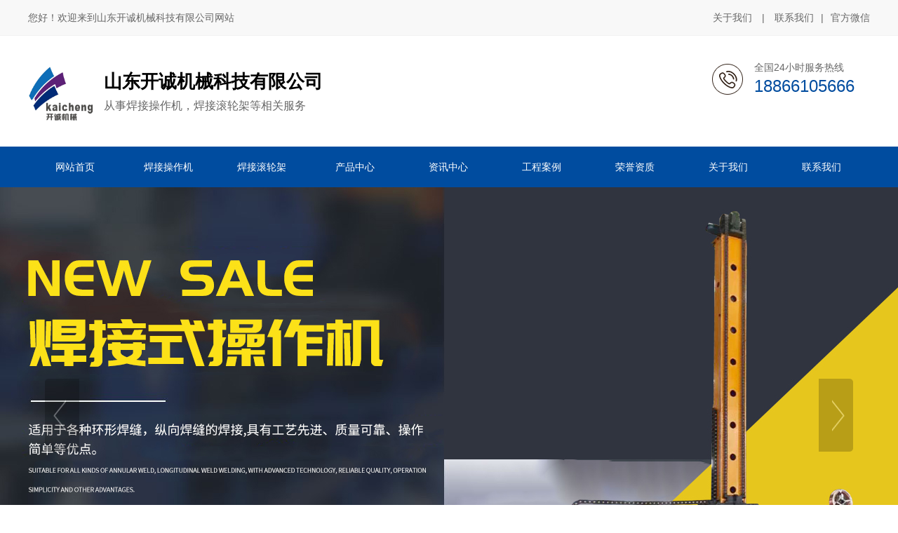

--- FILE ---
content_type: text/html; charset=utf-8
request_url: http://kaichengjixie.cn/news_view_283_147.html
body_size: 11496
content:

<!DOCTYPE html PUBLIC "-//W3C//DTD XHTML 1.0 Transitional//EN" "http://www.w3.org/TR/xhtml1/DTD/xhtml1-transitional.dtd">
<html xmlns="http://www.w3.org/1999/xhtml">
<head>
<meta http-equiv="Content-Type" content="text/html; charset=utf-8" />
<meta name="description" content='自调式滚轮架的安装过程可以按照以下步骤进行：1.打开滚轮架滚轮包装箱，取出滚轮架的各个部件，包括滚轮..' />
<meta name="keywords" content='自调式滚轮架' />
<title>自调式滚轮架如何安装-山东开诚机械科技有限公司</title>    
<link rel="alternate" media="only screen and(max-width: 640px)" href="http://m.kaichengjixie.cn/news_view_283_147.html" />
<script src="/mfile/tz/check_phone.js" type="text/javascript"></script>
<link href="/mfile/tz/model.css" rel="stylesheet" type="text/css" />
<style id="css" type="text/css" rel="stylesheet">	

body{}#mOuterBox{}#mBody1,#dBody1{background-position: 0% 0%;}#mBody2,#dBody2{background-position: 0% 0%;}</style>
</head>
<body><div id="mBody1">
<div id="mBody2">
<div id="mOuterBox">
<div id="mTop" class="ct" style="overflow: hidden;">
<div id="mTopMiddle" class="ct" style="margin: 0px auto;">
<div class="mf" id="tmf0"><div id="_ctl0__ctl0_box" class="box7"><style>
/* 公共样式 */
body { min-width: 1200px; } 
.m-mod { font: 14px/1.43 'Microsoft Yahei', Arial, sans-serif; color: #333; }
.m-mod * { margin: 0; padding: 0; -webkit-box-sizing: border-box; box-sizing: border-box; }
.m-mod a { text-decoration: none; color: inherit; }
.m-mod ul, .m-mod li { list-style: none; }
.m-mod img { max-width: 100%; border: 0; vertical-align: middle; }
.clearfix { zoom: 1; }
.clearfix::after { content: ""; display: block; height: 0; visibility: hidden; clear: both; }
.m-container { width: 1200px; margin: 0 auto; position: relative; }
.container{margin-left:auto; margin-right:auto; width:1200px;}
.Title{width: 100%;margin-top: 56px;}
.Title h2{background: url(/ufile/115604/image/titleBg.png) no-repeat center;font-size: 34px;color: #333333;font-weight: bold;text-align: center;}
.Title h2 a{text-decoration: none;color: #333333;}
.Title h2 em{color: #2454ac;font-weight: bold;}/*修改*/
.Title p{font-size: 18px;color: #555555;background: url(/ufile/115604/image/titleBg2.png) no-repeat center;text-align: center;margin-top: 9px;}
h2.h2_title {
	padding-top: 42px;
	text-align: center;
	margin-bottom: 10px;
}
h2 {
	font-size: 26px;
}
</style></div>
</div><div class="ct" style="overflow: visible;" id="tmf1"><div class="mf" style="overflow: visible;" id="tmf2"><div id="_ctl0__ctl1_box" class="box7"><style>
.m-top { background-color: #f8f8f8; color: #666; padding: 15px 0; border-bottom: 1px solid #f2f2f2; }
.m-top a:hover { color: #f60; }
.m-top .t-left { float: left; }
.m-top .t-right { float: right; }
.m-top .t-right span { margin: 0 10px; }
.m-top .t-right a { display: inline-block; }
.m-top .t-right a.code { position: relative; }
.m-top .t-right a.code .img-box { width: 100px; position: absolute; left: 50%; top: 40px; -webkit-transform: translateX(-50%); transform: translateX(-50%); visibility: hidden; opacity: 0; border: 1px solid #f2f2f2; -webkit-transition: all ease .3s; transition: all ease .3s; }
.m-top .t-right a.code:hover .img-box { visibility: visible; opacity: 1; }
</style>
<div class="m-top m-mod">
	<div class="m-container clearfix">
		<div class="t-left">
			您好！欢迎来到山东开诚机械科技有限公司网站
		</div>
		<div class="t-right">
			<a href="show_168.html" title="关于我们">关于我们</a> <span>|</span> <a href="show_150.html" title="联系我们">联系我们</a><span>|</span><a class="code" href="javacript:void(0);">官方微信
			<div class="img-box">
				<img src="/uFile/120872/image/20221213145345645.png" alt="二维码" /> 
			</div>
</a> 
		</div>
	</div>
</div></div>
</div></div><div class="ct" style="margin: 35px auto; width: 1200px;" id="tmf3"><div style="width: auto;" class="ct" id="tmf4">         <div class="ct" style="float: left; width: 43.4167%;" id="tmf5"><div class="mf" id="tmf6"><div id="_ctl0__ctl2_box" class="box2_1"><style>
		.clearfix:after{content:"";
		display:block;
		clear:both;}
.logobox{margin-top:8px;}
		.logo1{float:left;margin-right:10px;}
		.name{float:left;}
		.name h1{font-size:26px;font-style: normal;color:#000;margin:5px 0 5px 0;}
		.name p{font-size:16px;color:#666;line-height: 24px;margin:0;}
#mBody2, #dBody2 {
    min-width: 1200px;
	</style>
<div class="clearfix logobox">
<div class="logo1"><img src="/uFile/120872/image/20221213143811948.png" title="" alt="" width="98" height="80" align=""></div>
<div class="name">
<h1>山东开诚机械科技有限公司</h1>
<p>从事焊接操作机，焊接滚轮架等相关服务</p>
</div>
</div>
<script type="text/javascript">
        (function(a, b, c, d, e, j, s) {
          a[d] = a[d] || function() {
            (a[d].a = a[d].a || []).push(arguments);
          };
          j = b.createElement(c),
            s = b.getElementsByTagName(c)[0];
          j.async = true;
          j.charset = 'UTF-8';
          j.src = 'https://widget.shangmengtong.cn/iframe/kf.js?r='+ Math.random();
          s.parentNode.insertBefore(j, s);
        })(window, document, 'script', '_tzClient');
        _tzClient('config',{comId: 'P8UzB2efBCOGDilPLUK6XDoo', source: 947});
    </script></div>
<script src="/mfile/tz/check_phone.js" type="text/javascript"></script></div></div>         <div class="ct" style="float: left; width: 56.5833%;" id="tmf7"><div class="mf" style="float: right; width: 33.137%;" id="tmf8"><div id="_ctl0__ctl3_box" class="box7"><style>
.m-top-tel { padding-left: 60px; background: url(/uFile/115604/image/2021731104636437.png) no-repeat left center; width:165px;}
.m-top-tel p.m-title { color: #666; }
.m-top-tel p.m-tel { font-size: 24px; color: #004c9f; }
</style>
<div class="m-top-tel m-mod">
	<p class="m-title">
		全国24小时服务热线
	</p>
	<p class="m-tel">
		18866105666
	</p>
</div></div>
</div></div>         <div style="clear:both"></div>         </div></div><div class="ct" style="background-color: rgb(0, 76, 159); height: 58px;" id="tmf9"><div class="mf" id="tmf10">
<style name="diy">
.box880_-4605 * { box-sizing: border-box; margin: 0; padding: 0; }
.box880_-4605 a { text-decoration: none; color: inherit; }
.box880_-4605 img { max-width: 100%; vertical-align: top; border: none; }
.box880_-4605 ul, li { list-style: none; }
.box880_-4605 { font: 14px/1.43 'Microsoft Yahei', Arial, sans-serif; position: absolute; z-index: 999; width: 1200px; height: 58px; color: #fff; left:50%;transform:translateX(-50%);-webkit-transform:translateX(-50%);}
.box880_-4605 .nav > li { position: relative; float: left; line-height:58px;width:133px;}
.box880_-4605 .nav > li > a { position: relative; display: block;text-align: center; }
.box880_-4605 .nav > li > a:hover, .box880_-4605 .nav .active,.box880_-4605 .nav .selected{background-color:#f60;}
.box880_-4605 .nav a span { display: block; }
.box880_-4605 .subnav { position: absolute; top: 58px; left: 50%;width:100%;transform:translateX(-50%);-webkit-transform:translateX(-50%);display:none;background-color:#f60;padding:0 10px;text-align:center;}
.box880_-4605 .nav > li:hover .subnav { display:block; }
.box880_-4605 .subnav li a { font-size: 14px; line-height: 40px; position: relative; display: block; overflow: hidden; height: 40px; white-space: nowrap; text-overflow: ellipsis; color: #fff;}
.box880_-4605 .subnav li a:hover { color: #f60; background: #fff; }
.box880_-4605 .subnav li:last-child{margin-bottom:10px;}
</style><div id="_ctl0__ctl4_box" class="box880_-4605">
  
        <ul class="nav">
            
                    <li class="" ><a href="index.html"   ><span class="title"> 
                    网站首页</span> <span class="subtitle"></span>
                    </a>
                        <ul class="subnav">
                            
                        </ul>
                    </li>
                
                    <li class="" ><a href="/product_154.html"   ><span class="title"> 
                    焊接操作机</span> <span class="subtitle"></span>
                    </a>
                        <ul class="subnav">
                            
                        </ul>
                    </li>
                
                    <li class="" ><a href="/product_155.html"   ><span class="title"> 
                    焊接滚轮架</span> <span class="subtitle"></span>
                    </a>
                        <ul class="subnav">
                            
                        </ul>
                    </li>
                
                    <li class="" ><a href="product_154.html"   ><span class="title"> 
                    产品中心</span> <span class="subtitle"></span>
                    </a>
                        <ul class="subnav">
                            
                                    <li >
                                
                                    <a href="product_154.html"   >
                                    焊接操作机</a>
                                
                                    <a href="product_155.html"   >
                                    焊接滚轮架</a>
                                
                                    <a href="product_156.html"   >
                                    焊接变位机</a>
                                
                                    <a href="product_159.html"   >
                                    轧辊堆焊专机</a>
                                
                                    <a href="product_160.html"   >
                                    数控切割机</a>
                                
                                    <a href="product_175.html"   >
                                    悬臂式焊接机</a>
                                
                                    </li>
                                
                        </ul>
                    </li>
                
                    <li class="" ><a href="news_147.html"   ><span class="title"> 
                    资讯中心</span> <span class="subtitle"></span>
                    </a>
                        <ul class="subnav">
                            
                                    <li >
                                
                                    <a href="news_147.html"   >
                                    公司新闻</a>
                                
                                    <a href="news_148.html"   >
                                    行业新闻</a>
                                
                                    </li>
                                
                        </ul>
                    </li>
                
                    <li class="" ><a href="image_153.html"   ><span class="title"> 
                    工程案例</span> <span class="subtitle"></span>
                    </a>
                        <ul class="subnav">
                            
                        </ul>
                    </li>
                
                    <li class="" ><a href="image_158.html"   ><span class="title"> 
                    荣誉资质</span> <span class="subtitle"></span>
                    </a>
                        <ul class="subnav">
                            
                        </ul>
                    </li>
                
                    <li class="" ><a href="show_168.html"   ><span class="title"> 
                    关于我们</span> <span class="subtitle"></span>
                    </a>
                        <ul class="subnav">
                            
                                    <li >
                                
                                    <a href="show_168.html"   >
                                    公司简介</a>
                                
                                    <a href="image_169.html"   >
                                    工厂场景</a>
                                
                                    </li>
                                
                        </ul>
                    </li>
                
                    <li class="" ><a href="show_150.html"   ><span class="title"> 
                    联系我们</span> <span class="subtitle"></span>
                    </a>
                        <ul class="subnav">
                            
                                    <li >
                                
                                    <a href="show_150.html"   >
                                    联系我们</a>
                                
                                    <a href="guestbook_151.html"   >
                                    留言反馈</a>
                                
                                    </li>
                                
                        </ul>
                    </li>
                
        </ul>
    
    <script type="text/javascript" src="/mfile/tz/jquery.js"></script>
    <script>
        $('.subnav').hover(function () {
            $(this).siblings('a').toggleClass('active');
        })
    </script>
</div>
</div></div><div class="mf" id="tmf11">
<style name="diy">
.box844_-6968 *{ margin: 0;padding: 0;}
.box844_-6968 a { text-decoration: none;}
.box844_-6968 a:hover { text-decoration: none;}
.box844_-6968 ul, .box844_-6968 li { list-style: none;}
.box844_-6968 img { border: none; vertical-align: middle;}
.box844_-6968 { font: 12px "Microsoft YaHei";color: #666;}
.box844_-6968 .banner-box { height: 650px; position: relative; overflow: hidden;}
.box844_-6968 .banner-box .bands { }
.box844_-6968 .banner-box .bands li { width: 100%; height: 650px; background-position: 50% 0%; background-repeat: no-repeat;}
.box844_-6968 .banner-box .bands li a { display: block; height: 100%;}
.box844_-6968 .banner-btns {}
.box844_-6968 .banner-btns .btns-box { }
.box844_-6968 .banner-btns .btns-box a {display: block; width: 49px; height: 104px; position: absolute; top: 50%; margin-top: -52px; filter: alpha(opacity=40); -moz-opacity: 0.4; opacity: 0.4; -webkit-transition: all ease .3s; transition: all ease .3s;}
.box844_-6968 .banner-btns .btns-box a:hover {filter: alpha(opacity=100); -moz-opacity: 1; opacity: 1;}
.box844_-6968 .banner-btns .btns-box .prev-btn { left: 5%; background: url(mfile/844/images/foot.png) 0 0 no-repeat;}
.box844_-6968 .banner-btns .btns-box .next-btn { right: 5%; background: url(mfile/844/images/foot.png) -49px 0 no-repeat;}
.box844_-6968 .banner-btns .btns-box .hd {position:absolute; width: 100%; left: 0; bottom: 10px; text-align: center;}
.box844_-6968 .banner-btns .btns-box .hd li{ display: inline-block; width:10px; height:10px; border-radius :50%; margin:0 3px; background: transparent; border: 2px solid #fff; cursor:pointer;font-size: 0px;}
.box844_-6968 .banner-btns .btns-box .hd li.on{background:#fff;}

</style><div id="_ctl0__ctl5_box" class="box844_-6968">
    <div class="banner-box" id="banner">
        <div class="bands">
            <ul class="banner-list">
                
                        <li style="background-image: url('/uFile/120872/banner/20231414740437.jpg');"><a title=""
                            target="_self" href=""></a></li>
                    
                        <li style="background-image: url('/uFile/120872/banner/20221213165119868.jpg');"><a title="b1"
                            target="_self" href=""></a></li>
                    
                        <li style="background-image: url('/uFile/120872/banner/20231414748763.jpg');"><a title=""
                            target="_self" href=""></a></li>
                    
            </ul>
        </div>
        <div class="banner-btns" style="height: 650px">
            <div class="btns-box">
                <div class="p-n-btns">
                    <a href="javascript:;" class="prev-btn" id="btn_prev_s"></a><a href="javascript:;"
                        class="next-btn" id="btn_next_s"></a>
                </div>
                <ul class="hd">
                    
                    <li>
                        1</li>
                    
                    <li>
                        2</li>
                    
                    <li>
                        3</li>
                    
                </ul>
            </div>
        </div>
    </div>
    <script type="text/javascript" src="/mfile/tz/jquery.js"></script>
    <script type="text/javascript" src="/mFile/tz/jquery.touchSlider.js"></script>
    
    <script type="text/javascript">
        jQuery(function ($) {
            $("#banner").hover(function () {
                $("#btn_prev_s,#btn_next_s").fadeIn()
            },function () {
                $("#btn_prev_s,#btn_next_s").fadeOut()
            })
            $dragBln = false;
            $(".bands").touchSlider({
                roll:true,
                flexible: true,
                speed: 200,
             
                delay:5000,
            btn_prev: $("#btn_prev_s"),
            btn_next: $("#btn_next_s"),
            paging: $(".btns-box li"),
            counter: function (e) {
                $(".btns-box li").removeClass("on").eq(e.current - 1).addClass("on");
            }
        });
        $(".bands").bind("mousedown", function () {
            $dragBln = false;
        })
        $(".bands").bind("dragstart", function () {
            $dragBln = true;
        })
        $(".bands a").click(function () {
            if (!$dragBln) {
                return true;
            }
        })
        timers = setInterval(function () { $("#btn_next_s").click(); }, 5000);
      $("#banner").hover(function () {
          clearInterval(timers);
      }, function () {
          timers = setInterval(function () { $("#btn_next_s").click(); },  5000);
        })
        $(".bands").bind("touchstart", function () {
            clearInterval(timers);
        }).bind("touchend", function () {
            timers = setInterval(function () { $("#btn_next_s").click(); },  5000);
      })
    });
    </script>
</div>
</div><div class="ct" style="margin: 0px auto; width: 1200px;" id="tmf9"><div class="mf" id="tmf13">
<style name="diy">
.box10017_-7974 *{margin: 0;padding: 0;box-sizing: border-box;}
.box10017_-7974{font:14px/1.43 'Microsoft Yahei',Arial,sans-serif;color: #666;position: relative; padding-bottom: 20px;padding-top: 15px; }
.box10017_-7974 a{ height:30px;font-weight:700; line-height:30px;color:#666; text-decoration:none;font-family: "微软雅黑",Arial;font-weight:normal;margin:0 5px;}
.box10017_-7974 a:hover{text-decoration:none;color: #f60;}
.box10017_-7974::before{content: ""; display: block; width: 100%; height: 7px; background: url(/ufile/90809/scope_line.png); position: absolute; left: 0; bottom: 0;}
</style><div id="_ctl0__ctl6_box" class="box10017_-7974">
        <a href="/">网站首页</a>
        
                    /<a href="news_147.html" class="zj">
                    
                    资讯中心
                    </a> 
                
                    /<a href="news_147.html" class="zj">
                    
                    公司新闻
                    </a> 
                
    </div></div></div><div class="mf" style="margin-top: 50px;" id="tmf14">
<style name="diy">
.box157_-1127 {
    text-align:center;
    font-family:"Microsoft Yahei",Arial,sans-serif;
       font-size: 24px;
    font-weight: 400;
    padding-bottom: 20px;
    position: relative;
    margin-bottom: 10px;
    color:#f60;

}
.box157_-1127::before, .box157_-1127::after {
    content: '';
    display: block;
    height: 1px;
    background-color: #ddd;
    position: absolute;
    left: 50%;
    -webkit-transform: translateX(-50%);
    transform: translateX(-50%);
}
.box157_-1127::before{
    width: 35px;
    bottom: 8px;
}


.box157_-1127::after {
    width: 100px;
    bottom: 0;
}

</style><div id="_ctl0__ctl7_box" class="box157_-1127">
<span class="title_157">
<span class="titleRight">
  公司新闻
</span></span>
</div></div></div>
<div id="mMain" style="overflow: hidden;" class="ct">
<div class="ct" style="padding-bottom: 30px; padding-top: 30px;" id="mfid0"><div class="ct" style="margin-left: auto; margin-right: auto; margin-top: 0px; width: 1200px;" id="mfid1"><div class="mf" id="mfid2">
<style name="diy">
.box166_-1583 { font: 14px/1.43 'Microsoft Yahei', Arial, sans-serif; color: #666; }
.box166_-1583 * { margin: 0; padding: 0; box-sizing: border; }
.box166_-1583 ul, li, ol, dl, dt, dd { list-style: none; }
.box166_-1583 a { color: inherit; text-decoration: none; }
.box166_-1583 img { max-width: 100%; vertical-align: middle; border: 0; }
.box166_-1583 li { list-style: none; width: 48%; float: left; background: url(/ufile/38012/icon/dot1.gif) no-repeat 0px 8px; padding-left: 10px; }
.box166_-1583 .clearFix { clear: both; height: 0; overflow: hidden; }
.box166_-1583 .title { text-align: center; border-bottom: #ededed 1px solid; padding-bottom: 10px; }
.box166_-1583 .title h1 { font-size: 26px; font-weight: normal; }
.box166_-1583 .title p span { display: inline-block; padding: 5px 0; color: #c1c1c1; font-size: 12px; }
.box166_-1583 .title .fromF { display: none; }
.box166_-1583 .contMain { padding: 20px; line-height: 200%; }
.box166_-1583 .contMain .tiyao { border: #f2f2f2 1px dashed; background: #ececec; padding: 10px; margin-bottom: 30px; display: none; }
.box166_-1583 .change { margin-top: 10px; }
.box166_-1583 .change a { text-decoration: none; font-weight: bold; }
.box166_-1583 .change a:hover { color: #0070ff; }
.box166_-1583 .change .lastone { color: #0070ff; }
.box166_-1583 .key { background: #F8F8F8 url(/iFile/165/artIcon.gif) no-repeat 10px 10px; height: 30px; line-height: 30px; padding-left: 30px; }
.box166_-1583 .key a { text-decoration: none; }
.box166_-1583 .newslist h2 { height: 30px; line-height: 30px; }
.box166_-1583 .newslist li a { text-decoration: none; line-height: 26px; }
.box166_-1583 .newslist li a:hover { text-decoration: underline; }
</style><div id="_ctl1_box" class="box166_-1583">
    <div class="title">
        <h2 class="title1" style="font-size: 20px; color: #333; margin-bottom: 10px; font-weight: normal;">自调式滚轮架如何安装</h2>
        <p>
            
            <span class="fromF">来源：云更新</span>
            <span class="timeM">时间：2024-06-07 09:03:19</span>
            <span class="timeM">浏览次数：<label id="_ctl1_ClickRead" class="ClickRead"></label></span>
        </p>
    </div>
    <div class="contMain">
        <div id="_ctl1_nsNoteDiv" class="tiyao">自调式滚轮架的安装过程可以按照以下步骤进行：1.打开滚轮架滚轮包装箱，取出滚轮架的各个部件，包括滚轮..</div>
        <div class="content">
            <div id="_ctl1_nsContentDiv" class="nscontent"><div style="text-align: center; margin: 5px 0;"><img src="/uFile/120872/ztsglj/20231017152153_2410_zs.jpg" data-ke-src="/uFile/120872/ztsglj/20231017152153_2410_zs.jpg"></div>
<p style="line-height: 2; font-size: 16px;">自调式滚轮架的安装过程可以按照以下步骤进行：</p>
<p style="line-height: 2; font-size: 16px;">1. 打开滚轮架滚轮包装箱，取出滚轮架的各个部件，包括滚轮、支架、横梁、安装用的十字螺丝刀和螺母等。</p>
<p style="line-height: 2; font-size: 16px;">2. 将支架与横梁连接，确保连接牢固。此时，可以使用十字螺丝刀和螺母进行固定。</p>
<p style="line-height: 2; font-size: 16px;">3. 将滚轮插入支架底部的孔中，确保滚轮安装牢固。此时，可能需要调整滚轮的高低，使其与地面接触。</p>
<p style="line-height: 2; font-size: 16px;">4. 调节滑轮架离地高度，先将四只支撑脚升起1\~2cm，然后调节滑轮架的水平度。</p>
<p style="line-height: 2; font-size: 16px;">5. 调节滚轮架滑轮位置，转动滑轮，观察其与地面的接触情况，如有问题，可用十字螺丝刀进行微调。</p>
<p style="line-height: 2; font-size: 16px;">6. 安装完成后，将滚轮架放置在需要使用的地方，并确保地面平整稳固。</p>
<p style="line-height: 2; font-size: 16px;">请注意，安装过程中应始终确保各部件的连接牢固，避免出现磨损和松动现象。同时，安装完成后应检查滚轮架的整体稳定性，确保使用安全。</p>
<p style="line-height: 2; font-size: 16px;">以上步骤仅供参考，具体的安装步骤可能会因产品不同而有所差异。建议在实际操作前仔细阅读产品说明书，或者联系厂家获取更详细的安装指导。</p></div>
            <div id="nsKey" class="key" style="display:none;">关键字：<a href="search.html?sear_key=自调式滚轮架" target="_blank">自调式滚轮架</a>&nbsp;</div>
            <div id="nsKey1" class="key" >本文网址：<a href="http://www.kaichengjixie.cn/news_view_283_147.html">http://www.kaichengjixie.cn/news_view_283_147.html</a></div>
            <div id="_ctl1_isHidePage" class="change">
                <p>上一篇：<a href="news_view_279_147.html">使用焊接变位机需要注意什么</a></p>
                <p>下一篇：<a href="news_view_285_147.html">自调式滚轮架安装注意事项</a></p>
                <p><span><a href="javascript:history.go(-1)">返回</a></span></p>
            </div>
        </div>
        <div class="newslist" style="display:none;">
            <h2>相关新闻</h2>
            <ul>
                
                        <li>
                            <a href="news_view_318_147.html"  title="自动焊接操作机的选购标准介绍">
                                自动焊接操作机的选购标准介绍 
                            </a>
                        </li>
                    
                        <li>
                            <a href="news_view_253_147.html"  title="可调式焊接滚轮架厂家讲解在可调式焊接滚轮架运行前后需要注意哪些">
                                可调式焊接滚轮架厂家讲解在可调式焊接滚轮架运行前后需要注意哪... 
                            </a>
                        </li>
                    
                        <li>
                            <a href="news_view_296_147.html"  title="焊接滚轮架的后期保养工作">
                                焊接滚轮架的后期保养工作 
                            </a>
                        </li>
                    
                        <li>
                            <a href="news_view_243_147.html"  title="可调式滚轮架厂家为您分享告诉你可调式滚轮架有什么特点">
                                可调式滚轮架厂家为您分享告诉你可调式滚轮架有什么特点 
                            </a>
                        </li>
                    
                        <li>
                            <a href="news_view_207_147.html"  title="厂家告诉您滚轮架在工作中为何会产生有害气体">
                                厂家告诉您滚轮架在工作中为何会产生有害气体 
                            </a>
                        </li>
                    
                        <li>
                            <a href="news_view_339_147.html"  title="埋弧焊机的选购标准介绍">
                                埋弧焊机的选购标准介绍 
                            </a>
                        </li>
                    
                        <li>
                            <a href="news_view_250_147.html"  title="可调式滚轮架厂家浅谈可调式滚轮架出现严重损坏要如何解决">
                                可调式滚轮架厂家浅谈可调式滚轮架出现严重损坏要如何解决 
                            </a>
                        </li>
                    
                        <li>
                            <a href="news_view_165_147.html"  title="厂家浅谈自调式焊接滚轮架在实际使用时需要满足哪些条件">
                                厂家浅谈自调式焊接滚轮架在实际使用时需要满足哪些条件 
                            </a>
                        </li>
                    
                        <li>
                            <a href="news_view_176_147.html"  title="自调式焊接滚轮架生产厂家浅析自调式焊接滚轮架是如何接收地线的">
                                自调式焊接滚轮架生产厂家浅析自调式焊接滚轮架是如何接收地线的 
                            </a>
                        </li>
                    
                        <li>
                            <a href="news_view_241_147.html"  title="自调式滚轮架的设计思路是什么">
                                <font color="red">自调式滚轮架</font>的设计思路是什么 
                            </a>
                        </li>
                    
            </ul>
        </div>
    </div>
    <script src="/mfile/tz/cookieHelper.js"></script>
    <script src="https://pv.sohu.com/cityjson?ie=utf-8"></script>
    <script type="text/javascript">
        $(function () {
            var resExist = getCookie('mf166ClickRead_283'); // 读取 cookie
            if (!resExist && resExist != returnCitySN["cip"]) {
                setCookie('mf166ClickRead_283', returnCitySN["cip"], 1)
                $.get("services.aspx", { "mf": "166", "nsID":283, "op": "nClickAdd","module":"news" }, function (res) {
                    var result = eval("(" + res + ")");
                    $(".ClickRead").text(result.ViewsTimes);
                });
            } else {
                $.get("services.aspx", { "mf": "166", "nsID":283, "op": "nClickRead", "module":"news" }, function (res) {
                    var result = eval("(" + res + ")");
                    $(".ClickRead").text(result.ViewsTimes);
                });
            }
        });

    </script>
</div>
</div></div></div></div>
<div id="mBottom" class="ct" style="overflow: hidden;">
<div id="mBottomMiddle" class="ct" style="margin: 0px auto;">
<div class="ct" style="background-color: rgb(38, 38, 38);" id="bmf1"><div class="mf" id="bmf2">
<style name="diy">
.box108_-3858
{ 
font-family:'Microsoft Yahei',Arial, Helvetica, sans-serif;
margin:0 auto; color:#fff; text-align:center;font-size:12px; 
}
.box108_-3858 .daohang
{ color:#fff;font-size:14px;line-height:200%;padding:10px 0;
}
.box108_-3858 .botton
{font-size:0px; display:none;
}
.box108_-3858  a
{
color:#fff; text-decoration:none; margin:0 20px;
}
.box108_-3858  a:hover{
text-decoration:underline;
}
</style><div id="_ctl2__ctl0_box" class="box108_-3858">
<div class="daohang">

        <a target="_self" href="index.html">网站首页</a>
      &nbsp;|&nbsp
    
        <a target="_self" href="/product_154.html">焊接操作机</a>
      &nbsp;|&nbsp
    
        <a target="_self" href="/product_155.html">焊接滚轮架</a>
      &nbsp;|&nbsp
    
        <a target="_self" href="product_154.html">产品中心</a>
      &nbsp;|&nbsp
    
        <a target="_self" href="news_147.html">资讯中心</a>
      &nbsp;|&nbsp
    
        <a target="_self" href="image_153.html">工程案例</a>
      &nbsp;|&nbsp
    
        <a target="_self" href="image_158.html">荣誉资质</a>
      
    

</div>

<div class="botton"></div>
</div></div></div><div class="mf" id="bmf0"><div id="_ctl2__ctl1_box" class="box10"><style>
	.m-foot { background-color: #333; padding: 40px 0; color: #cbcbcb; }
	.m-foot .left-box { float: left; width: 578px; }
	.m-foot .left-box h3 { font-weight: 600; margin-bottom:10px; font-size: 20px; }
	.m-foot .left-box p { line-height: 35px; font-size: 14px; overflow: hidden; }
	.m-foot .left-box p span:first-child { float: left; }
	.m-foot .left-box p span:last-child { float: right; }
	.m-foot .right-box { float: right; }
	.m-foot .right-box .img-box { float: left; width: 190px; text-align: center; margin-left: 20px; padding-top:12px; }
	.m-foot .right-box .img-box p { margin-top: 10px; font-size: 12px; }
	.m-foot a:hover { text-decoration: underline; }
	</style>
<div class="m-foot m-mod">
<div class="m-container clearfix">
<div class="left-box">
<h3>联系我们</h3>
<p><span>办公地址：济南市经十路槐荫区政务中心23楼</span><span>生产地址：济宁市金乡县金北产业园</span></p>
<p><span>联系电话：13864041997</span><span>电话：0531-81932333</span></p>
<p>邮编：jntdrhj@163.com</p>
<p><a href="https://beian.miit.gov.cn/#/Integrated/index">鲁ICP备17038079号-2</a>&nbsp;&nbsp;版权所有&nbsp;&nbsp;2021&nbsp;&nbsp;山东开诚机械科技有限公司 ALL RIGHTS RESERVED</p>
</div>
<div class="right-box clearfix">
<div class="img-box"><img src="/uFile/120872/image/20221213145345645.png" alt="" title="" width="191" height="187" align="">
<p>手机网站</p>
</div>
<div class="img-box"><img src="/uFile/120872/image/20221213145345645.png" alt="" title="" width="191" height="187" align="">
<p>微信公众号</p>
</div>
</div>
</div>
</div>
<style>
	.fixed-wrap { position: fixed; left: 0; top: 0; width: 100%; z-index:99;overflow:visible;}
	.mt60 { margin-bottom: 60px; }
	</style>
<script>
	// 导航浮动 JS
			window.onload = function () {
				// 添加类名
				var scroll = $(window).scrollTop();
				var oHeight = $('#mTopMiddle #tmf2').height()+$('#mTopMiddle #tmf3').height();
				$(window).scroll(function () {
					scroll = $(window).scrollTop();
					setClass(scroll);
				})
				setClass(scroll);
				function setClass(scroll) {
					if (scroll > oHeight) {
						$('#tmf9').addClass('fixed-wrap');
						$('#tmf3').addClass('mt60');
					} else {
						$('#tmf9').removeClass('fixed-wrap');
						$('#tmf3').removeClass('mt60');
					}
				}
			}
	</script></div>

</div></div>
</div>
</div>
</div>
</div></body>
</html>
<!--cache time:2026-01-11 15:11:52-->